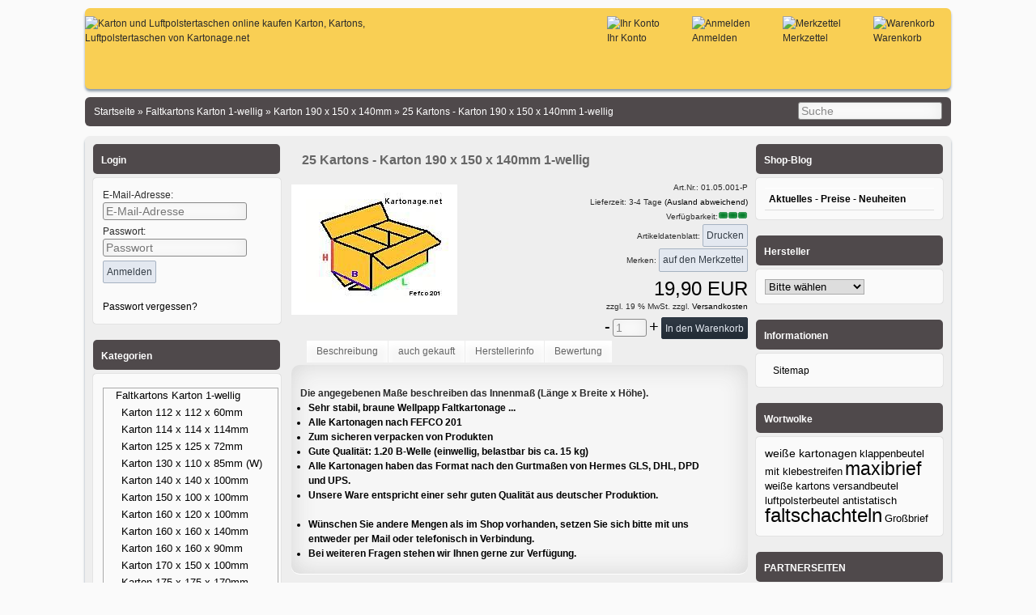

--- FILE ---
content_type: text/html; charset=utf-8
request_url: https://www.kartonage.net/de/faltkartons-karton-1-wellig/karton-190-x-150-x-140mm/25-kartons-karton-190-x-150-x-140mm-1-wellig.html
body_size: 10292
content:
<!DOCTYPE html>
<html lang="de" class="no-js" dir="ltr">
<head>
<meta charset="utf-8">
<meta name="viewport" content="width=device-width, initial-scale=1"><meta name="generator" content="(c) by commerce:SEO v2Next"><link rel="stylesheet" href="https://www.kartonage.net/cseo_css.php" type="text/css" media="projection, screen"><meta property="og:site_name" content="Karton, Kartons, Luftpolstertaschen von Kartonage.net"><meta property="og:title" content="25 Kartons - Karton 190 x 150 x 140mm 1-wellig"><meta property="og:description" content="Karton 190 x 150 x 140mm verpackt zu verschiedenen Mengeneinheiten in 1-welliger Qualität. Der Faltkarton bietet ein günstiges Preis-/Leistungsverhältnis an."><meta property="og:type" content="product"><meta property="og:url" content="https://www.kartonage.net/de/faltkartons-karton-1-wellig/karton-190-x-150-x-140mm/25-kartons-karton-190-x-150-x-140mm-1-wellig.html"><meta property="og:image" content="https://www.kartonage.net/images/product_images/popup_images/25-Kartons-Karton-190-x-150-x-140mm-1-wellig_874.jpg"/><meta name="date" content="2024-12-29T13:51:00+01:00">    <title>25 Kartons: Karton 190 x 150 x 140mm - Faltkarton 1-wellig</title> 
<meta name="keywords" content="karton, kartons, faltkarton, faltkartons, kartonagen, kartonage, verpackung, versandkarton, 1-wellig, einwellig"> 
<meta name="description" content="Karton 190 x 150 x 140mm verpackt zu verschiedenen Mengeneinheiten in 1-welliger Qualität. Der Faltkarton bietet ein günstiges Preis-/Leistungsverhältnis an."> 
<meta name="robots" content="index,follow,noodp" />
<meta name="author" content="Marius Krahl">
<link rel="alternate" type="application/rss+xml" title="M. Krahl Verpackungen by Kartonage.net RSS Feed von kartonage.net" href="https://www.kartonage.net/rss_news.php">
<link rel="canonical" href="https://www.kartonage.net/de/faltkartons-karton-1-wellig/karton-190-x-150-x-140mm/25-kartons-karton-190-x-150-x-140mm-1-wellig.html">
<link href="https://www.kartonage.net/favicon.ico" rel="shortcut icon" type="image/x-icon">
<link rel="apple-touch-icon" href="https://www.kartonage.net/apple-touch-icon.png">

<base href="https://www.kartonage.net/" /></head>
<body>
<div id="bodywrapper"> <header class="header"> <div id="logo"> <a href="https://www.kartonage.net/" title="Karton, Kartons, Luftpolstertaschen von Kartonage.net"><img src="/templates/v2next-gray_day_2/img/header.png" width="525" height="90" alt="Karton und Luftpolstertaschen online kaufen Karton, Kartons, Luftpolstertaschen von Kartonage.net" title="Karton, Kartons, Luftpolstertaschen von Kartonage.net" /></a> </div> <div id="headaccount"> <div class="p_lr_5"> <a href="https://www.kartonage.net/shopping_cart.php"><img src="/templates/v2next-gray_day_2/img/cart.png" alt="Warenkorb" /></a><br /> <a href="https://www.kartonage.net/shopping_cart.php">Warenkorb</a> </div> <div class="p_lr_5"> <a href="https://www.kartonage.net/wish_list.php" title="Merkzettel"><img src="/templates/v2next-gray_day_2/img/merkzettel.png" alt="Merkzettel" /></a><br /> <a href="https://www.kartonage.net/wish_list.php" title="Merkzettel">Merkzettel</a> </div> <div class="p_lr_5"> <a href="https://www.kartonage.net/login.php" title="Anmelden"><img src="/templates/v2next-gray_day_2/img/user.png" alt="Anmelden" /></a><br /> <a href="https://www.kartonage.net/login.php" title="Anmelden">Anmelden</a> </div> <div class="p_lr_5"> <a href="https://www.kartonage.net/account.php"><img src="/templates/v2next-gray_day_2/img/konto.png" alt="Ihr Konto" /></a><br /> <a href="https://www.kartonage.net/account.php">Ihr Konto</a> </div> </div> </header> <div class="navtrail"> <div class="fl navtr"> <span itemscope itemtype="http://data-vocabulary.org/Breadcrumb"><a href="https://www.kartonage.net" itemprop="url"><span itemprop="title">Startseite</span></a></span> &raquo; <span itemscope itemtype="http://data-vocabulary.org/Breadcrumb"><a href="https://www.kartonage.net/de/faltkartons-karton-1-wellig/" itemprop="url"><span itemprop="title">Faltkartons Karton 1-wellig</span></a></span> &raquo; <span itemscope itemtype="http://data-vocabulary.org/Breadcrumb"><a href="https://www.kartonage.net/de/faltkartons-karton-1-wellig/karton-190-x-150-x-140mm/" itemprop="url"><span itemprop="title">Karton 190 x 150 x 140mm</span></a></span> &raquo; <span itemscope itemtype="http://data-vocabulary.org/Breadcrumb"><a href="https://www.kartonage.net/de/faltkartons-karton-1-wellig/karton-190-x-150-x-140mm/25-kartons-karton-190-x-150-x-140mm-1-wellig.html" itemprop="url"><span itemprop="title">25 Kartons - Karton 190 x 150 x 140mm 1-wellig</span></a></span> </div> <div class="fr"> <form rel="nofollow" id="quick_find" action="https://www.kartonage.net/advanced_search_result.php" method="get"> <input type="hidden" id="cSEOid" name="cSEOid" value="pum7a7ho1auuphet83pg03tcq5" /> <input type="hidden" id="n" name="n" value="1" /> <div><input type="search" name="keywords" value="Suche" id="txtSearch" onclick="if(this.value==this.defaultValue) this.value='';return false" onblur="if( this.value.replace(/\s/g, '') == '' ) this.value=this.defaultValue; return false" onkeyup="auto_suggest();" autocomplete="off" size="20" accesskey="s" maxlength="60"></div><div id="search_suggest" class="search_suggest"></div> </form> </div> </div> <div id="sectionpad"> <aside id="boxen"> <div class="box box_loginbox"> <h4 class="name_loginbox">Login</h4> <div class="boxcontent boxcontent_loginbox"> <form id="loginForm" method="post" action="https://www.kartonage.net/login.php?action=process">
		E-Mail-Adresse:<br> <input type="text" name="email_address" maxlength="50" tabindex="1" id="loginemail" required value="" placeholder="E-Mail-Adresse" /><br>
		Passwort:<br> <input type="password" name="password" maxlength="30" tabindex="2" placeholder="Passwort" required id="loginpassword" /><br> <input type="submit" class="css_img_button" value="Anmelden" title="Anmelden" /> </form> <br> <a href="https://www.kartonage.net/password_double_opt.php" title="Passwort vergessen?">Passwort vergessen?</a> </div> </div> <div class="box box_categories_0"> <h4 class="name_categories_0">Kategorien</h4> <div class="boxcontent boxcontent_categories_0"> <ul id="main_nav"> <li class="main_level_1"><a class="CurrentParent" href="https://www.kartonage.net/de/faltkartons-karton-1-wellig/" title="1-wellige Kartonagen - Faltkartons einwellig in verschiedenen Größen und Qualitäten">Faltkartons Karton 1-wellig</a> <ul> <li class="main_level_2"><a href="https://www.kartonage.net/de/faltkartons-karton-1-wellig/karton-112-x-112-x-60mm/" title="Faltkarton, 1.2 E-Welle Karton mit Innenmaß 112 x 112 x 60mm, FEFCO 203 vollüberlappend">Karton 112 x 112 x 60mm</a></li> <li class="main_level_2"><a href="https://www.kartonage.net/de/faltkartons-karton-1-wellig/karton-114-x-114-x-114mm/" title="Faltkarton, Karton Innemaß 114 x 114 x 114mm braun, 1.2 B-Welle Karton, FEFCO 201">Karton 114 x 114 x 114mm</a></li> <li class="main_level_2"><a href="https://www.kartonage.net/de/faltkartons-karton-1-wellig/karton-125-x-125-x-72mm/" title="Faltkarton, Karton 125 x 125 x 72mm braun, 1.2 B-Welle Karton, FEFCO 201">Karton 125 x 125 x 72mm</a></li> <li class="main_level_2"><a href="https://www.kartonage.net/de/faltkartons-karton-1-wellig/karton-130-x-110-x-85mm-w/" title="Faltkarton, 1.20 B-Welle Karton, Innenmass 130 x 110 x 85mm  FEFCO 201">Karton 130 x 110 x 85mm (W)</a></li> <li class="main_level_2"><a href="https://www.kartonage.net/de/faltkartons-karton-1-wellig/karton-140-x-140-x-100mm/" title="Faltkarton 140 x 140 x 100mm, 1.2 B-Welle Karton, FEFCO 201 Kartonage">Karton 140 x 140 x 100mm</a></li> <li class="main_level_2"><a href="https://www.kartonage.net/de/faltkartons-karton-1-wellig/karton-150-x-100-x-100mm/" title="Faltkarton, 1.2 B-Welle Karton Innenmaß 150 x 100 x 100mm, FEFCO 201">Karton 150 x 100 x 100mm</a></li> <li class="main_level_2"><a href="https://www.kartonage.net/de/faltkartons-karton-1-wellig/karton-160-x-120-x-100mm/" title="Faltkarton 160 x 120 x 100mm, 1.2 B-Welle Karton, FEFCO 201">Karton 160 x 120 x 100mm</a></li> <li class="main_level_2"><a href="https://www.kartonage.net/de/faltkartons-karton-1-wellig/karton-160-x-160-x-140mm/" title="Faltkarton 160 x 160 x 140mm, 1.2 B-Welle Karton, FEFCO 201">Karton 160 x 160 x 140mm</a></li> <li class="main_level_2"><a href="https://www.kartonage.net/de/faltkartons-karton-1-wellig/karton-160-x-160-x-90mm/" title="Einwelliger Faltkarton, Karton mit Innenmaß 160 x 160 x 90mm">Karton 160 x 160 x 90mm</a></li> <li class="main_level_2"><a href="https://www.kartonage.net/de/faltkartons-karton-1-wellig/karton-170-x-150-x-100mm/" title="Faltkarton 170 x 150 x 100mm, 1.20 B-Welle Karton, FEFCO 201 Kartonage">Karton 170 x 150 x 100mm</a></li> <li class="main_level_2"><a href="https://www.kartonage.net/de/faltkartons-karton-1-wellig/karton-175-x-175-x-170mm/" title="Faltkarton einwellig: Karton Innenmaß 175 x 175 x 170mm, 1.30 E-Welle 1-wellig">Karton 175 x 175 x 170mm</a></li> <li class="main_level_2"><a href="https://www.kartonage.net/de/faltkartons-karton-1-wellig/karton-180-x-180-x-125mm/" title="Faltkarton 180 x 180 x 125mm, 1.20 B-Welle Karton, FEFCO 201">Karton 180 x 180 x 125mm</a></li> <li class="main_level_2"><a class="Current" href="https://www.kartonage.net/de/faltkartons-karton-1-wellig/karton-190-x-150-x-140mm/" title="Karton in einwelliger Qualität mit 190 x 150 x 140mm als Faltkarton">Karton 190 x 150 x 140mm</a></li> <li class="main_level_2"><a href="https://www.kartonage.net/de/faltkartons-karton-1-wellig/karton-190-x-160-x-110mm/" title="Faltkarton, Karton 190 x 160 x 110mm 1.2 B-Welle Karton, FEFCO 201">Karton 190 x 160 x 110mm</a></li> <li class="main_level_2"><a href="https://www.kartonage.net/de/faltkartons-karton-1-wellig/karton-190-x-190-x-100mm-xs-paket/" title="Faltkarton, Karton Innenmass 190 x 190 x 100mm XS Paket, 1.2 B-Welle Karton, FEFCO 201">Karton 190 x 190 x 100mm XS Paket</a></li> <li class="main_level_2"><a href="https://www.kartonage.net/de/faltkartons-karton-1-wellig/karton-195-x-120-x-70mm-w/" title="Faltkarton 195 x 120 x 70mm, 1.2 B-Welle Karton, FEFCO 201">Karton 195 x 120 x 70mm (W)</a></li> <li class="main_level_2"><a href="https://www.kartonage.net/de/faltkartons-karton-1-wellig/karton-195-x-195-x-150mm/" title="Faltkarton, 1.3 E-Welle Karton Innenmass 195 x 195 x 150mm, FEFCO 201">Karton 195 x 195 x 150mm</a></li> <li class="main_level_2"><a href="https://www.kartonage.net/de/faltkartons-karton-1-wellig/karton-200-x-100-x-100mm/" title="Faltkarton 200 x 100 x 100mm, 1.2 B-Welle Karton, FEFCO 201 Kartonage">Karton 200 x 100 x 100mm</a></li> <li class="main_level_2"><a href="https://www.kartonage.net/de/faltkartons-karton-1-wellig/karton-200-x-145-x-100mm/" title="Karton in einwelliger Qualität mit 200 x 145 x 100mm als Faltkarton">Karton 200 x 145 x 100mm</a></li> <li class="main_level_2"><a href="https://www.kartonage.net/de/faltkartons-karton-1-wellig/karton-200-x-150-x-150mm/" title="Faltkarton 200 x 150 x 150mm, 1.2 B-Welle Karton, FEFCO 201 Kartonage">Karton 200 x 150 x 150mm</a></li> <li class="main_level_2"><a href="https://www.kartonage.net/de/faltkartons-karton-1-wellig/karton-200-x-150-x-70mm/" title="Faltkarton 200 x 150 x 70mm, 1.2 B-Welle Karton, FEFCO 201">Karton 200 x 150 x 70mm</a></li> <li class="main_level_2"><a href="https://www.kartonage.net/de/faltkartons-karton-1-wellig/karton-200-x-160-x-120mm/" title="Faltkarton 200 x 160 x 120mm, 1.2 B-Welle Karton, FEFCO 201">Karton 200 x 160 x 120mm</a></li> <li class="main_level_2"><a href="https://www.kartonage.net/de/faltkartons-karton-1-wellig/karton-200-x-200-x-200mm/" title="Faltkarton 200 x 200 x 200mm, 1.2 B-Welle Karton, FEFCO 201">Karton 200 x 200 x 200mm</a></li> <li class="main_level_2"><a href="https://www.kartonage.net/de/faltkartons-karton-1-wellig/karton-205-x-165-x-75mm/" title="Faltkarton 205 x 165 x 75mm, 1.2 B-Welle Karton, FEFCO 201">Karton 205 x 165 x 75mm</a></li> <li class="main_level_2"><a href="https://www.kartonage.net/de/faltkartons-karton-1-wellig/karton-210-x-210-x-80mm-xs-paket/" title="Faltkarton, Karton Innenmass 210 x 210 x 80mm XS Paket, 1.2 B-Welle Karton, FEFCO 201">Karton 210 x 210 x 80mm XS Paket</a></li> <li class="main_level_2"><a href="https://www.kartonage.net/de/faltkartons-karton-1-wellig/karton-215-x-150-x-100mm/" title="Faltkarton 215 x 150 x 100mm, 1.2 B-Welle Karton, FEFCO 201">Karton 215 x 150 x 100mm</a></li> <li class="main_level_2"><a href="https://www.kartonage.net/de/faltkartons-karton-1-wellig/karton-215-x-150-x-50mm-w/" title="Faltkarton, Karton Innemass 215 x 150 x 50mm weiss, 1.2 B-Welle Karton, FEFCO 201">Karton 215 x 150 x 50mm (W)</a></li> <li class="main_level_2"><a href="https://www.kartonage.net/de/faltkartons-karton-1-wellig/karton-215-x-180-x-130mm/" title="Faltkarton einwellig: Karton 215 x 180 x 130mm, 1.20 B-Welle 1-wellig">Karton 215 x 180 x 130mm</a></li> <li class="main_level_2"><a href="https://www.kartonage.net/de/faltkartons-karton-1-wellig/karton-216-x-171-x-110mm/" title="Faltkarton 216 x 171 x 110mm, 1.2 B-Welle Karton, FEFCO 201 Kartonage">Karton 216 x 171 x 110mm</a></li> <li class="main_level_2"><a href="https://www.kartonage.net/de/faltkartons-karton-1-wellig/karton-220-x-150-x-120mm/" title="Faltkarton, Karton 220 x 150 x 120mm braun, 1.2 B-Welle Karton, FEFCO 201">Karton 220 x 150 x 120mm</a></li> <li class="main_level_2"><a href="https://www.kartonage.net/de/faltkartons-karton-1-wellig/karton-220-x-160-x-120mm/" title="Faltkarton 220 x 160 x 120mm, 1.2 B-Welle Karton, FEFCO 201 Kartonage">Karton 220 x 160 x 120mm</a></li> <li class="main_level_2"><a href="https://www.kartonage.net/de/faltkartons-karton-1-wellig/karton-220-x-210-x-320mm/" title="Faltkarton, Karton Innemass 220 x 210 x 320mm  1.2 B-Welle Karton, FEFCO 201">Karton 220 x 210 x 320mm</a></li> <li class="main_level_2"><a href="https://www.kartonage.net/de/faltkartons-karton-1-wellig/karton-225-x-225-x-195mm/" title="Faltkarton - Karton 225 x 225 x 195mm einwellig">Karton 225 x 225 x 195mm</a></li> <li class="main_level_2"><a href="https://www.kartonage.net/de/faltkartons-karton-1-wellig/karton-230-x-170-x-80mm/" title="Faltkarton 230 x 170 x 80mm, 1.1 B-Welle Karton, FEFCO 201 Kartonage">Karton 230 x 170 x 80mm</a></li> <li class="main_level_2"><a href="https://www.kartonage.net/de/faltkartons-karton-1-wellig/karton-240-x-140-x-75mm/" title="Faltkarton 240 x 140 x 75mm, 1.2 B-Welle Karton, FEFCO 201">Karton 240 x 140 x 75mm</a></li> <li class="main_level_2"><a href="https://www.kartonage.net/de/faltkartons-karton-1-wellig/karton-240-x-240-x-60mm/" title="Faltkarton 240 x 240 x 60mm, 1.2 B-Welle Karton, FEFCO 201">Karton 240 x 240 x 60mm</a></li> <li class="main_level_2"><a href="https://www.kartonage.net/de/faltkartons-karton-1-wellig/karton-240-x-240-x-100mm/" title="Faltkarton 240 x 240 x 100mm, 1.2 B-Welle Karton, FEFCO 201">Karton 240 x 240 x 100mm</a></li> <li class="main_level_2"><a href="https://www.kartonage.net/de/faltkartons-karton-1-wellig/karton-245-x-200-x-140mm/" title="Faltkarton, 1.2 B-Welle Karton 245 x 200 x 140mm FEFCO 201">Karton 245 x 200 x 140mm</a></li> <li class="main_level_2"><a href="https://www.kartonage.net/de/faltkartons-karton-1-wellig/karton-250-x-175-x-100mm/" title="Faltkarton 250 x 175 x 100mm, 1.2 B-Welle Karton, FEFCO 201">Karton 250 x 175 x 100mm</a></li> <li class="main_level_2"><a href="https://www.kartonage.net/de/faltkartons-karton-1-wellig/karton-250-x-175-x-175mm/" title="Faltkarton einwellig, Karton 250 x 175 x 175mm, 1.2 B-Welle Kartonage, FEFCO 201">Karton 250 x 175 x 175mm</a></li> <li class="main_level_2"><a href="https://www.kartonage.net/de/faltkartons-karton-1-wellig/karton-250-x-200-x-200mm/" title="Faltkarton 250 x 200 x 200mm, 1.2 B-Welle Karton, FEFCO 201 Kartonage">Karton 250 x 200 x 200mm</a></li> <li class="main_level_2"><a href="https://www.kartonage.net/de/faltkartons-karton-1-wellig/karton-250-x-250-x-250mm/" title="Faltkarton, Karton Innemass 250 x 250 x 250mm braun, 1.2 B-Welle Karton, FEFCO 201">Karton 250 x 250 x 250mm</a></li> <li class="main_level_2"><a href="https://www.kartonage.net/de/faltkartons-karton-1-wellig/karton-260-x-170-x-120mm/" title="Faltkarton 260 x 170 x 120mm, 1.2 B-Welle Karton, FEFCO 201">Karton 260 x 170 x 120mm</a></li> <li class="main_level_2"><a href="https://www.kartonage.net/de/faltkartons-karton-1-wellig/karton-265-x-103-x-40-125mm/" title="Faltkarton, Karton Innemass 265 x 103 x 40-125mm braun, 1.4 C-Welle Karton, FEFCO 201">Karton 265 x 103 x 40-125mm</a></li> <li class="main_level_2"><a href="https://www.kartonage.net/de/faltkartons-karton-1-wellig/karton-270-x-250-x-150mm/" title="Faltkarton, Karton Innemass 270 x 250 x 150mm braun, 1.2 B-Welle Karton, FEFCO 201">Karton 270 x 250 x 150mm</a></li> <li class="main_level_2"><a href="https://www.kartonage.net/de/faltkartons-karton-1-wellig/karton-280-x-190-x-100mm/" title="Faltkarton 280 x 190 x 100mm, 1.2 B-Welle Karton, FEFCO 201">Karton 280 x 190 x 100mm</a></li> <li class="main_level_2"><a href="https://www.kartonage.net/de/faltkartons-karton-1-wellig/karton-290-x-290-x-135mm/" title="Faltkarton, Karton Innenmaß 290 x 290 x 135mm, 1.3 B-Welle Karton, FEFCO 201">Karton 290 x 290 x 135mm</a></li> <li class="main_level_2"><a href="https://www.kartonage.net/de/faltkartons-karton-1-wellig/karton-300-x-200-x-200mm/" title="Faltkarton 300 x 200 x 200mm, 1.2 B-Welle Karton, FEFCO 201 Kartonage">Karton 300 x 200 x 200mm</a></li> <li class="main_level_2"><a href="https://www.kartonage.net/de/faltkartons-karton-1-wellig/karton-300-x-215-x-100mm/" title="Faltkarton 300 x 215 x 100mm, 1.2 B-Welle Karton, FEFCO 201">Karton 300 x 215 x 100mm</a></li> <li class="main_level_2"><a href="https://www.kartonage.net/de/faltkartons-karton-1-wellig/karton-300-x-215-x-140mm/" title="Faltkarton, 1.2 B-Welle Karton, FEFCO 201">Karton 300 x 215 x 140mm</a></li> <li class="main_level_2"><a href="https://www.kartonage.net/de/faltkartons-karton-1-wellig/karton-300-x-215-x-180mm/" title="Faltkarton, 1.2 B-Welle Karton, FEFCO 201">Karton 300 x 215 x 180mm</a></li> <li class="main_level_2"><a href="https://www.kartonage.net/de/faltkartons-karton-1-wellig/karton-300-x-215-x-42mm/" title="Faltkarton, 1.2 B-Welle Karton, FEFCO 201">Karton 300 x 215 x 42mm</a></li> <li class="main_level_2"><a href="https://www.kartonage.net/de/faltkartons-karton-1-wellig/karton-300-x-215-x-285mm/" title="Faltkarton 300 x 215 x 285mm, 1.2 B-Welle Karton, FEFCO 201 Kartonage">Karton 300 x 215 x 285mm</a></li> <li class="main_level_2"><a href="https://www.kartonage.net/de/faltkartons-karton-1-wellig/karton-300-x-250-x-200mm/" title="Faltkarton - Karton 300 x 250 x 200mm, 1.20 B-Welle Karton, FEFCO 201">Karton 300 x 250 x 200mm</a></li> <li class="main_level_2"><a href="https://www.kartonage.net/de/faltkartons-karton-1-wellig/karton-300-x-300-x-100mm/" title="Faltkarton, 1.2 B-Welle Karton, FEFCO 201">Karton 300 x 300 x 100mm</a></li> <li class="main_level_2"><a href="https://www.kartonage.net/de/faltkartons-karton-1-wellig/karton-300-x-300-x-195mm/" title="Faltkarton, Karton Innemass 300x300x195mm braun, 1.2 B-Welle Karton, FEFCO 201">Karton 300 x 300 x 195mm</a></li> <li class="main_level_2"><a href="https://www.kartonage.net/de/faltkartons-karton-1-wellig/karton-300-x-300-x-300mm/" title="Faltkarton, 1.2 B-Welle Karton, FEFCO 201, RESY-Zeichen">Karton 300 x 300 x 300mm</a></li> <li class="main_level_2"><a href="https://www.kartonage.net/de/faltkartons-karton-1-wellig/karton-310-x-215-x-60mm/" title="Faltkarton, Karton Innemass 310 x 215 x 60mm braun, 1.2 C-Welle Karton, FEFCO 201">Karton 310 x 215 x 60mm</a></li> <li class="main_level_2"><a href="https://www.kartonage.net/de/faltkartons-karton-1-wellig/karton-312-x-112-x-112mm/" title="Faltkarton, 1.3 E-Welle Karton Innenmass 312x112x112mm, FEFCO 203">Karton 312 x 112 x 112mm</a></li> <li class="main_level_2"><a href="https://www.kartonage.net/de/faltkartons-karton-1-wellig/karton-320-x-240-x-110mm/" title="Faltkarton, 1.2 B-Welle Karton, FEFCO 201">Karton 320 x 240 x 110mm</a></li> <li class="main_level_2"><a href="https://www.kartonage.net/de/faltkartons-karton-1-wellig/karton-320-x-250-x-200mm/" title="Faltkarton 320x250x200mm, 1.2 B-Welle Karton, FEFCO 201 Kartonage">Karton 320 x 250 x 200mm</a></li> <li class="main_level_2"><a href="https://www.kartonage.net/de/faltkartons-karton-1-wellig/karton-330-x-240-x-160mm/" title="Faltkarton, 1.2 B-Welle Karton, FEFCO 201">Karton 330 x 240 x 160mm</a></li> <li class="main_level_2"><a href="https://www.kartonage.net/de/faltkartons-karton-1-wellig/karton-330-x-240-x-240mm/" title="Faltkarton, 1.2 B-Welle Karton, FEFCO 201">Karton 330 x 240 x 240mm</a></li> <li class="main_level_2"><a href="https://www.kartonage.net/de/faltkartons-karton-1-wellig/karton-330-x-260-x-140mm/" title="Karton 330 x 260 x 140mm, 1.2 B-Welle Karton, FEFCO 201">Karton 330 x 260 x 140mm</a></li> <li class="main_level_2"><a href="https://www.kartonage.net/de/faltkartons-karton-1-wellig/karton-340-x-200-x-100mm/" title="Karton in einwelliger Qualität mit 340 x 200 x 100mm als Faltkarton">Karton 340 x 200 x 100mm</a></li> <li class="main_level_2"><a href="https://www.kartonage.net/de/faltkartons-karton-1-wellig/karton-340-x-320-x-120mm/" title="Faltkarton 340x320x120mm, 1.2 B-Welle Karton, FEFCO 201 Kartonage">Karton 340 x 320 x 120mm</a></li> <li class="main_level_2"><a href="https://www.kartonage.net/de/faltkartons-karton-1-wellig/karton-340-x-145-x-145mm/" title="Faltkarton, 340 x 145 x 145mm 1.2 B-Welle Karton, FEFCO 201">Karton 340 x 145 x 145mm</a></li> <li class="main_level_2"><a href="https://www.kartonage.net/de/faltkartons-karton-1-wellig/karton-345-x-240-x-280mm/" title="Faltkarton, 1.2 B-Welle Karton, FEFCO 201">Karton 345 x 240 x 280mm</a></li> <li class="main_level_2"><a href="https://www.kartonage.net/de/faltkartons-karton-1-wellig/karton-345-x-245-x-145mm/" title="Faltkarton, 1.2 B-Welle Karton, FEFCO 201">Karton 345 x 245 x 145mm</a></li> <li class="main_level_2"><a href="https://www.kartonage.net/de/faltkartons-karton-1-wellig/karton-350-x-220-x-270mm/" title="Faltkarton, Karton 350 x 220 x 270mm in einwellig">Karton 350 x 220 x 270mm</a></li> <li class="main_level_2"><a href="https://www.kartonage.net/de/faltkartons-karton-1-wellig/karton-350-x-220-x-70mm/" title="Faltkarton, Karton 350x220x70mm, 1.2 B-Welle Karton, FEFCO 201">Karton 350 x 220 x 70mm</a></li> <li class="main_level_2"><a href="https://www.kartonage.net/de/faltkartons-karton-1-wellig/karton-350-x-250-x-120mm/" title="Faltkarton, 1.2 B-Welle Karton, FEFCO 201">Karton 350 x 250 x 120mm</a></li> <li class="main_level_2"><a href="https://www.kartonage.net/de/faltkartons-karton-1-wellig/karton-350-x-300-x-150mm/" title="Faltkarton 350x300x150mm, 1.2 B-Welle Karton, FEFCO 201 Kartonage">Karton 350 x 300 x 150mm</a></li> <li class="main_level_2"><a href="https://www.kartonage.net/de/faltkartons-karton-1-wellig/karton-350-x-350-x-100mm/" title="Faltkarton, 1.2 B-Welle Karton, FEFCO 201">Karton 350 x 350 x 100mm</a></li> <li class="main_level_2"><a href="https://www.kartonage.net/de/faltkartons-karton-1-wellig/karton-350-x-350-x-140mm/" title="Faltkarton, 1.2 B-Welle Karton, FEFCO 201 Kartonagen">Karton 350 x 350 x 140mm</a></li> <li class="main_level_2"><a href="https://www.kartonage.net/de/faltkartons-karton-1-wellig/karton-378-x-180-x-135mm/" title="Faltkarton, Karton Innemass 378x180x135mm braun, 1.2 B-Welle Karton, FEFCO 201">Karton 378 x 180 x 135mm</a></li> <li class="main_level_2"><a href="https://www.kartonage.net/de/faltkartons-karton-1-wellig/karton-380-x-145-x-140mm/" title="Faltkarton, Karton einwellig 380 x 145 x 140mm, 1.2 B-Welle Karton, FEFCO 201">Karton 380 x 145 x 140mm</a></li> <li class="main_level_2"><a href="https://www.kartonage.net/de/faltkartons-karton-1-wellig/karton-380-x-220-x-220mm/" title="Faltkarton, Karton Innemass 380 x 220 x 220mm braun, 1.2 B-Welle Karton, FEFCO 201">Karton 380 x 220 x 220mm</a></li> <li class="main_level_2"><a href="https://www.kartonage.net/de/faltkartons-karton-1-wellig/karton-380-x-250-x-200mm/" title="Faltkarton 380 x 250 x 200mm, 1.2 B-Welle Karton, FEFCO 201 Kartonage">Karton 380 x 250 x 200mm</a></li> <li class="main_level_2"><a href="https://www.kartonage.net/de/faltkartons-karton-1-wellig/karton-390-x-290-x-110mm/" title="Faltkarton, Karton Innenmass 390x290x110mm 1.2 B-Welle Karton, FEFCO 201">Karton 390 x 290 x 110mm</a></li> <li class="main_level_2"><a href="https://www.kartonage.net/de/faltkartons-karton-1-wellig/karton-390-x-290-x-335mm/" title="Faltkarton, 1.2 B-Welle Karton 390 x 290 x 335mm, FEFCO 201">Karton 390 x 290 x 335mm</a></li> <li class="main_level_2"><a href="https://www.kartonage.net/de/faltkartons-karton-1-wellig/karton-390-x-300-x-80mm/" title="Faltkarton, 1.2 B-Welle Karton, FEFCO 201">Karton 390 x 300 x 80mm</a></li> <li class="main_level_2"><a href="https://www.kartonage.net/de/faltkartons-karton-1-wellig/karton-400-x-170-x-170mm/" title="Faltkarton einwellig: Karton 400 x 170 x 170mm, 1.20 B-Welle Kartonage 1-wellig">Karton 400 x 170 x 170mm</a></li> <li class="main_level_2"><a href="https://www.kartonage.net/de/faltkartons-karton-1-wellig/karton-400-x-200-x-200mm/" title="Faltkarton 1.3 B-Welle 400 x 200 x 200mm in braun, 1.3 B-Welle Karton, FEFCO 201 Kartonage">Karton 400 x 200 x 200mm</a></li> <li class="main_level_2"><a href="https://www.kartonage.net/de/faltkartons-karton-1-wellig/karton-400-x-250-x-150mm/" title="Faltkarton, 1.2 B-Welle Karton, FEFCO 201">Karton 400 x 250 x 150mm</a></li> <li class="main_level_2"><a href="https://www.kartonage.net/de/faltkartons-karton-1-wellig/karton-400-x-250-x-200mm/" title="Faltkarton 400 x 250 x 200mm, 1.2 B-Welle Karton, FEFCO 201 Kartonage">Karton 400 x 250 x 200mm</a></li> <li class="main_level_2"><a href="https://www.kartonage.net/de/faltkartons-karton-1-wellig/karton-400-x-250-x-250mm/" title="1.2 B-Welle, FEFCO 201">Karton 400 x 250 x 250mm</a></li> <li class="main_level_2"><a href="https://www.kartonage.net/de/faltkartons-karton-1-wellig/karton-400-x-300-x-200mm/" title="Faltkarton, 1.2 B-Welle Karton, FEFCO 201">Karton 400 x 300 x 200mm</a></li> <li class="main_level_2"><a href="https://www.kartonage.net/de/faltkartons-karton-1-wellig/karton-400-x-300-x-300mm/" title="Faltkarton, Karton einwellig 400x300x300mm braun, 1.2 B-Welle Karton, FEFCO 201">Karton 400 x 300 x 300mm</a></li> <li class="main_level_2"><a href="https://www.kartonage.net/de/faltkartons-karton-1-wellig/karton-400-x-350-x-250mm/" title="Faltkarton 400x350x250mm, 1.2 B-Welle Karton, FEFCO 201 Kartonage">Karton 400 x 350 x 250mm</a></li> <li class="main_level_2"><a href="https://www.kartonage.net/de/faltkartons-karton-1-wellig/karton-400-x-400-x-100mm/" title="Faltkarton, 1.2 B-Welle Karton, FEFCO 201">Karton 400 x 400 x 100mm</a></li> <li class="main_level_2"><a href="https://www.kartonage.net/de/faltkartons-karton-1-wellig/karton-400-x-400-x-240mm/" title="Faltkarton, 1.2 B-Welle Karton, FEFCO 201">Karton 400 x 400 x 240mm</a></li> <li class="main_level_2"><a href="https://www.kartonage.net/de/faltkartons-karton-1-wellig/karton-412-x-112-x-112mm/" title="Faltkarton, Karton 412 x 112 x 112mm braun, 1.3 E-Welle Karton, FEFCO 203">Karton 412 x 112 x 112mm</a></li> <li class="main_level_2"><a href="https://www.kartonage.net/de/faltkartons-karton-1-wellig/karton-420-x-200-x-80mm/" title="Faltkarton 420x200x80mm, 1.2 B-Welle Karton, FEFCO 201 Kartonage">Karton 420 x 200 x 80mm</a></li> <li class="main_level_2"><a href="https://www.kartonage.net/de/faltkartons-karton-1-wellig/karton-430-x-280-x-80mm/" title="Faltkarton, 1.2 B-Welle Karton, FEFCO 201">Karton 430 x 280 x 80mm</a></li> <li class="main_level_2"><a href="https://www.kartonage.net/de/faltkartons-karton-1-wellig/karton-430-x-310-x-170-250mm/" title="Faltkarton, Karton 430 x 310 x 170/250mm, 1.3 B-Welle Karton, FEFCO 201">Karton 430 x 310 x 170/250mm</a></li> <li class="main_level_2"><a href="https://www.kartonage.net/de/faltkartons-karton-1-wellig/karton-430-x-350-x-320mm/" title="Faltkarton, 1.2 B-Welle Karton, FEFCO 201">Karton 430 x 350 x 320mm</a></li> <li class="main_level_2"><a href="https://www.kartonage.net/de/faltkartons-karton-1-wellig/karton-450-x-250-x-250mm/" title="1-wellige Kartonage 450 x 250 x 250 mm | Faltkarton günstig kaufen – Kartonage.net">Karton 450 x 250 x 250mm</a></li> <li class="main_level_2"><a href="https://www.kartonage.net/de/faltkartons-karton-1-wellig/karton-450-x-350-x-145mm/" title="Faltkarton, 1.2 B-Welle Karton, FEFCO 201">Karton 450 x 350 x 145mm</a></li> <li class="main_level_2"><a href="https://www.kartonage.net/de/faltkartons-karton-1-wellig/karton-450-x-350-x-200mm/" title="Faltkarton 450x350x200mm, 1.2 C-Welle Karton, FEFCO 201 Kartonage">Karton 450 x 350 x 200mm</a></li> <li class="main_level_2"><a href="https://www.kartonage.net/de/faltkartons-karton-1-wellig/karton-450-x-350-x-245mm/" title="Karton 450 x 350 x 245mm, 1.2 C-Welle Karton, FEFCO 201">Karton 450 x 350 x 245mm</a></li> <li class="main_level_2"><a href="https://www.kartonage.net/de/faltkartons-karton-1-wellig/karton-450-x-360-x-80mm/" title="1.2 B-Welle, FEFCO 201">Karton 450 x 360 x 80mm</a></li> <li class="main_level_2"><a href="https://www.kartonage.net/de/faltkartons-karton-1-wellig/karton-470-x-320-x-250mm/" title="Faltkarton, 1.2 B-Welle Karton, FEFCO 201">Karton 470 x 320 x 250mm</a></li> <li class="main_level_2"><a href="https://www.kartonage.net/de/faltkartons-karton-1-wellig/karton-488-x-250-x-400mm/" title="Faltkarton, Karton Innemass 488 x 250 x 400mm, 1.3 C-Welle Karton, FEFCO 201">Karton 488 x 250 x 400mm</a></li> <li class="main_level_2"><a href="https://www.kartonage.net/de/faltkartons-karton-1-wellig/karton-490-x-290-x-130mm/" title="Faltkarton, Karton einwellig 490 x 290 x 130mm, 1.30 B-Welle, FEFCO 201">Karton 490 x 290 x 130mm</a></li> <li class="main_level_2"><a href="https://www.kartonage.net/de/faltkartons-karton-1-wellig/karton-490-x-370-x-100-145mm/" title="Faltkarton einwellig: Karton 490 x 370 x 100/145mm, 1.2 C-Welle Karton, FEFCO 201">Karton 490 x 370 x 100/145mm</a></li> <li class="main_level_2"><a href="https://www.kartonage.net/de/faltkartons-karton-1-wellig/karton-500-x-100-x-100mm/" title="Faltkarton 500 x 100 x 100mm, 1.2 B-Welle Karton, FEFCO 201 einwellig">Karton 500 x 100 x 100mm</a></li> <li class="main_level_2"><a href="https://www.kartonage.net/de/faltkartons-karton-1-wellig/karton-500-x-200-x-200mm/" title="Faltkarton, Karton 500 x 200 x 200mm braun, 1.30 B-Welle Karton, FEFCO 201">Karton 500 x 200 x 200mm</a></li> <li class="main_level_2"><a href="https://www.kartonage.net/de/faltkartons-karton-1-wellig/karton-500-x-300-x-200mm/" title="Karton in einwelliger Qualität mit 500 x 300 x 200mm als Faltkarton">Karton 500 x 300 x 200mm</a></li> <li class="main_level_2"><a href="https://www.kartonage.net/de/faltkartons-karton-1-wellig/karton-500-x-380-x-400mm/" title="Faltkarton 500 x 380 x 400mm, 1.3 B-Welle Karton, FEFCO 201 Kartonage einwellig">Karton 500 x 380 x 400mm</a></li> <li class="main_level_2"><a href="https://www.kartonage.net/de/faltkartons-karton-1-wellig/karton-500-x-400-x-90mm/" title="Faltkarton 500x400x90mm, 1.1 B-Welle Karton, FEFCO 427 Kartonage">Karton 500 x 400 x 90mm</a></li> <li class="main_level_2"><a href="https://www.kartonage.net/de/faltkartons-karton-1-wellig/karton-520-x-320-x-70mm/" title="Einwelliger Karton 520 x 320 x 70mm, 1.30 B-Welle Karton, FEFCO 201">Karton 520 x 320 x 70mm</a></li> <li class="main_level_2"><a href="https://www.kartonage.net/de/faltkartons-karton-1-wellig/karton-525-x-170-x-170mm/" title="Faltkarton, Karton 525 x 170 x 170mm, 1.30 E-Welle Kartonage, FEFCO 201 einwellig">Karton 525 x 170 x 170mm</a></li> <li class="main_level_2"><a href="https://www.kartonage.net/de/faltkartons-karton-1-wellig/karton-540-x-140-x-175mm/" title="Faltkarton, 1.3 B-Welle Karton 540 x 140 x 175mm">Karton 540 x 140 x 175mm</a></li> <li class="main_level_2"><a href="https://www.kartonage.net/de/faltkartons-karton-1-wellig/karton-550-x-100-x-100mm/" title="Faltkarton Micro E-Welle, FEFCO 412">Karton 550 x 100 x 100mm</a></li> <li class="main_level_2"><a href="https://www.kartonage.net/de/faltkartons-karton-1-wellig/karton-550-x-450-x-280mm/" title="Faltkarton 550 x 450 x 280mm, 1.2 B-Welle Karton, FEFCO 201">Karton 550 x 450 x 280mm</a></li> <li class="main_level_2"><a href="https://www.kartonage.net/de/faltkartons-karton-1-wellig/karton-575-x-300-x-300mm/" title="Karton Innenmass 575 x 300 x 300mm Faltkarton 1.2 B-Welle Karton, FEFCO 201 einwellig">Karton 575 x 300 x 300mm</a></li> <li class="main_level_2"><a href="https://www.kartonage.net/de/faltkartons-karton-1-wellig/karton-580-x-380-x-300mm/" title="Faltkarton, Karton Innenmaß 580 x 380 x 300mm braun, 1.3 C-Welle Karton, FEFCO 201 einwellig">Karton 580 x 380 x 300mm</a></li> <li class="main_level_2"><a href="https://www.kartonage.net/de/faltkartons-karton-1-wellig/karton-580-x-580-x-150mm/" title="Faltkarton 580 x 580 x 150mm einwellig, 1.20 B-Welle Karton, FEFCO 201 Kartonage">Karton 580 x 580 x 150mm</a></li> <li class="main_level_2"><a href="https://www.kartonage.net/de/faltkartons-karton-1-wellig/karton-590-x-290-x-140mm/" title="Faltkarton, 1.2 B-Welle Karton, FEFCO 201">Karton 590 x 290 x 140mm</a></li> <li class="main_level_2"><a href="https://www.kartonage.net/de/faltkartons-karton-1-wellig/karton-590-x-390-x-290mm/" title="Faltkarton 590 x 390 x 290mm, 1.2 B-Welle Karton, FEFCO 201 einwellig">Karton 590 x 390 x 290mm</a></li> <li class="main_level_2"><a href="https://www.kartonage.net/de/faltkartons-karton-1-wellig/karton-592-x-112-x-112mm/" title="Faltkarton, 1.30 E-Welle Karton Innenmaß 592 x 112 x 112mm, FEFCO 203">Karton 592 x 112 x 112mm</a></li> <li class="main_level_2"><a href="https://www.kartonage.net/de/faltkartons-karton-1-wellig/karton-600-x-130-x-130mm/" title="Faltkarton, 1.2 B-Welle Karton, FEFCO 201">Karton 600 x 130 x 130mm</a></li> <li class="main_level_2"><a href="https://www.kartonage.net/de/faltkartons-karton-1-wellig/karton-600-x-300-x-200mm/" title="Faltkarton 600 x 300 x 200mm, 1.2 B-Welle Karton, FEFCO 201 einwellig">Karton 600 x 300 x 200mm</a></li> <li class="main_level_2"><a href="https://www.kartonage.net/de/faltkartons-karton-1-wellig/karton-600-x-300-x-500mm/" title="Faltkarton, 1.2 B-Welle Karton, FEFCO 201">Karton 600 x 300 x 500mm</a></li> <li class="main_level_2"><a href="https://www.kartonage.net/de/faltkartons-karton-1-wellig/karton-600-x-400-x-200mm/" title="Faltkarton 600 x 400 x 200mm, 1.2 B-Welle Karton, FEFCO 201">Karton 600 x 400 x 200mm</a></li> <li class="main_level_2"><a href="https://www.kartonage.net/de/faltkartons-karton-1-wellig/karton-600-x-500-x-500mm/" title="Faltkarton, Karton Innemass 600 x 500 x 500mm, 1.30 C-Welle Karton, FEFCO 201">Karton 600 x 500 x 500mm</a></li> <li class="main_level_2"><a href="https://www.kartonage.net/de/faltkartons-karton-1-wellig/karton-600-x-600-x-150mm/" title="Faltkarton einwellig, Karton 600 x 600 x 150 1.20 B-Welle Kartonage, FEFCO 201">Karton 600 x 600 x 150mm</a></li> <li class="main_level_2"><a href="https://www.kartonage.net/de/faltkartons-karton-1-wellig/karton-602-x-402-x-100mm-w/" title="Faltkarton, Karton Innemass 602x402x100mm weiß, 1.20 B-Welle Karton, FEFCO 201">Karton 602 x 402 x 100mm (W)</a></li> <li class="main_level_2"><a href="https://www.kartonage.net/de/faltkartons-karton-1-wellig/karton-610-x-375-x-105mm/" title="Cardboard 1.2 B-Wave 610x375x105mm, Fefco 201 carton">Karton 610 x 375 x 105mm</a></li> <li class="main_level_2"><a href="https://www.kartonage.net/de/faltkartons-karton-1-wellig/karton-630-x-460-x-340mm/" title="1-wellige Kartonage 630 x 460 x 340mm | Versandkarton günstig kaufen">Karton 630 x 460 x 340mm</a></li> <li class="main_level_2"><a href="https://www.kartonage.net/de/faltkartons-karton-1-wellig/karton-690-x-230-x-205mm/" title="Faltkarton: Karton 690 x 230 x 205mm, 1.3 B-Welle Qualität, FEFCO 201">Karton 690 x 230 x 205mm</a></li> <li class="main_level_2"><a href="https://www.kartonage.net/de/faltkartons-karton-1-wellig/karton-700-x-150-x-150mm/" title="Faltkarton, 1.2 B-Welle Karton, FEFCO 201">Karton 700 x 150 x 150mm</a></li> <li class="main_level_2"><a href="https://www.kartonage.net/de/faltkartons-karton-1-wellig/karton-700-x-245-x-245mm/" title="Faltkarton, 1.2 B-Welle Karton Innenmaß 700 x 245 x 245mm, FEFCO 201">Karton 700 x 245 x 245mm</a></li> <li class="main_level_2"><a href="https://www.kartonage.net/de/faltkartons-karton-1-wellig/karton-750-x-430-x-130mm/" title="Faltkarton 750x430x130mm, 1.3 B-Welle Karton, FEFCO 201 Kartonage">Karton 750 x 430 x 130mm</a></li> <li class="main_level_2"><a href="https://www.kartonage.net/de/faltkartons-karton-1-wellig/karton-750-x-500-x-350mm/" title="Faltkarton, 1.2 B-Welle Karton, FEFCO 201">Karton 750 x 500 x 350mm</a></li> <li class="main_level_2"><a href="https://www.kartonage.net/de/faltkartons-karton-1-wellig/karton-765-x-100-x-650mm/" title="Faltkarton, 1.20 B-Welle Karton, FEFCO 201">Karton 765 x 100 x 650mm</a></li> <li class="main_level_2"><a href="https://www.kartonage.net/de/faltkartons-karton-1-wellig/karton-755-x-420-x-690mm/" title="Faltkarton, 1.20 B-Welle Karton, FEFCO 201">Karton 755 x 420 x 690mm</a></li> <li class="main_level_2"><a href="https://www.kartonage.net/de/faltkartons-karton-1-wellig/karton-850-x-250-x-250mm/" title="Faltkarton 850 x 250 x 250mm, 1.30 C-Welle Karton, FEFCO 201 Kartonage">Karton 850 x 250 x 250mm</a></li> <li class="main_level_2"><a href="https://www.kartonage.net/de/faltkartons-karton-1-wellig/karton-910-x-520-x-370mm/" title="Karton einwellig 910 x 520 x 370mm - 1.20 B-Welle, FEFCO 201">Karton 910 x 520 x 370mm</a></li> <li class="main_level_2"><a href="https://www.kartonage.net/de/faltkartons-karton-1-wellig/karton-1000-x-400-x-500mm/" title="Faltkarton, Karton Innemass 1000 x 400 x 500mm, 1.3 C-Welle Karton, FEFCO 201">Karton 1000 x 400 x 500mm</a></li> <li class="main_level_2"><a href="https://www.kartonage.net/de/faltkartons-karton-1-wellig/karton-1195-x-200-x-200mm/" title="Faltkarton 1195x200x200mm, 1.3 C-Welle Karton, FEFCO 201 Kartonage">Karton 1195 x 200 x 200mm</a></li> <li class="main_level_2"><a href="https://www.kartonage.net/de/faltkartons-karton-1-wellig/restposten-kartons/" title="Restposten Karton, Kartons, Faltkartons, Kartonagen 1-wellig">RESTPOSTEN Kartons</a></li> </ul> </li> <li class="main_level_1"><a href="https://www.kartonage.net/de/faltkartons-2-wellig-karton/" title="2-wellige Faltkartons - Kartonagen zweiwellig in verschiedenen Größen und Qualitäten">Faltkartons 2-Wellig Karton</a></li> <li class="main_level_1"><a href="https://www.kartonage.net/de/faltschachtel-maxibriefe-karton/" title="Faltschachtel / Maxibrief / Kartons / Sonderanfertigungen">Faltschachtel / Maxibriefe / Karton</a></li> <li class="main_level_1"><a href="https://www.kartonage.net/de/luftpolstertaschen-versandtasche/" title="Luftpolstertaschen schützen und optimieren den Versand">Luftpolstertaschen Versandtasche</a></li> <li class="main_level_1"><a href="https://www.kartonage.net/de/folienbeutel/" title="Folienbeutel - Klappenbeutel - Adhäsionsbeutel - Flachbeutel usw.">Folienbeutel</a></li> <li class="main_level_1"><a href="https://www.kartonage.net/de/folienversandtaschen/" title="Folienversandtaschen Folientaschen in sehr guter Qualität.">Folienversandtaschen</a></li> <li class="main_level_1"><a href="https://www.kartonage.net/de/versandhuelsen-rund-versandrohre/" title="Preiswerte Versandhülsen, Versandrohre ob eckig oder rund">Versandhülsen rund Versandrohre</a></li> <li class="main_level_1"><a href="https://www.kartonage.net/de/klebeband/" title="Klebeband transparent oder braun, leise oder laut, sowie bedruckt mit Warnhinweis">Klebeband</a></li> <li class="main_level_1"><a href="https://www.kartonage.net/de/lieferscheintaschen/" title="Lieferscheintaschen – selbstklebend mit Sichtfenster – rot – DIN lang 225 x 125 mm – praktische Spenderkarton – Rechnungstaschen mit 1-farbigem Aufdruck „Rechnung + Lieferschein international“">Lieferscheintaschen</a></li> <li class="main_level_1"><a href="https://www.kartonage.net/de/luftpolsterbeutel/" title="Luftpolsterbeutel antistatisch mit Selbstklebeverschluss 120 x 165 mm">Luftpolsterbeutel</a></li> <li class="main_level_1"><a href="https://www.kartonage.net/de/luftpolsterfolie/" title="Luftpolsterfolie sowie Noppenfolie in verschiedenen Größen kaufen">Luftpolsterfolie</a></li> <li class="main_level_1"><a href="https://www.kartonage.net/de/schaumfolie/" title="Schaumfolie in verschiedenen Größen und Qualität, sowie Menge">Schaumfolie</a></li> <li class="main_level_1"><a href="https://www.kartonage.net/de/fuellmaterial-flopack-luftkissen/" title="Füllmaterial – Styroporchips, Luftkissen, Bio-Verpackungschips und Flopack, preiswert und hochwertig">Füllmaterial Flopack - Luftkissen</a></li> <li class="main_level_1"><a href="https://www.kartonage.net/de/rollen-stretchfolie/" title="Stretchfolie, Verpackungsfolie Rolle sowie Handstretchfolie in transparent oder schwarz">Rollen Stretchfolie</a></li> <li class="main_level_1"><a href="https://www.kartonage.net/de/rollenwellpappe-wellpappe-rolle/" title="Rollenwellpappe, Wellpappe Rolle und Rollwellpappe">Rollenwellpappe / Wellpappe Rolle</a></li> <li class="main_level_1"><a href="https://www.kartonage.net/de/blisterverpackung-gastronomie-bistro-verpackung/" title="Blisterverpackung Gastronomie, Bistro, Konditorei, LM-Verpackung, Blister, Tortenverpackung">Blisterverpackung Gastronomie-/Bistro-verpackung</a></li> </ul> </div> </div> </aside> <section> <div class="main_content"> <div itemscope itemtype="http://schema.org/Product"> <div class="product_info_name"><h1 itemprop="name">25 Kartons - Karton 190 x 150 x 140mm 1-wellig</h1></div> <div class="product_pad2"> <div class="halbebreite"> <div class="product_images"> <a href="/images/product_images/popup_images/25-Kartons-Karton-190-x-150-x-140mm-1-wellig_874.jpg" title="25 Kartons - Karton 190 x 150 x 140mm 1-wellig" class="group2"> <img itemprop="image" src="/images/product_images/info_images/25-Kartons-Karton-190-x-150-x-140mm-1-wellig_874.jpg" alt="25 Kartons - Karton 190 x 150 x 140mm 1-wellig" rel="/images/product_images/popup_images/25-Kartons-Karton-190-x-150-x-140mm-1-wellig_874.jpg" class="jqzoom" title="25 Kartons - Karton 190 x 150 x 140mm 1-wellig" width="200" height="151" /> </a> </div> </div> <div class="product_info_print">
                                        Art.Nr.:
                        <span itemprop="model">01.05.001-P</span><br>
                                                                                								Lieferzeit:
				 3-4 Tage <a title="Versandkosten" class="shipping" href="https://www.kartonage.net/popup_content.php?coID=1"> (Ausland abweichend)</a><br>
				                                        Verf&uuml;gbarkeit:<img class="product_stock_img" src="/images/icons/icon_stock_1.png" alt="76" width="37" height="10" title="auf Lager" /><br>
                                                                                                        Artikeldatenblatt: <a href="javascript:void(0)" onclick="javascript:window.open('https://www.kartonage.net/print_product_info.php?products_id=874', 'popup', 'toolbar=0, width=640, height=600')"><span class="css_img_button" >Drucken</span></a><br> <script> function onsubmitform(){ document.cart_quantity.action ="https://www.kartonage.net/de/faltkartons-karton-1-wellig/karton-190-x-150-x-140mm/25-kartons-karton-190-x-150-x-140mm-1-wellig.html?action=add_product"; return true;} </script> <form rel="nofollow" id="cart_quantity" action="https://www.kartonage.net/product_info.php?products_id=874&amp;language=de&amp;action=add_product" method="post" name="cart_quantity"><input type="hidden" id="submit_target" name="submit_target" value="cart" />
                                        Merken: <input type="submit" class="css_img_button" value="auf den Merkzettel" title="auf den Merkzettel" onclick="document.cart_quantity.submit_target.value='wishlist';" /><br> <div class="product_info_price"> <div id="product_info_price"> 19,90 EUR</div> </div> <div class="product_info_tax_shipping">zzgl. 19 % MwSt.  zzgl.<a title="Versandkosten" class="shipping" href="https://www.kartonage.net/popup_content.php?coID=1"> Versandkosten</a></div> <div class="product_info_cartbutton"> <a class="qty_minus products_qty_button no_target" href="https://www.kartonage.net/de/faltkartons-karton-1-wellig/karton-190-x-150-x-140mm/25-kartons-karton-190-x-150-x-140mm-1-wellig.html">-</a> <input type="text" name="products_qty" value="1" size="3" class="products_qty" title="Menge" /> <input type="hidden" id="products_id[]" name="products_id[]" value="874" /><input type="hidden" id="products_update_id" name="products_update_id" value="874" /> <a class="qty_plus products_qty_button no_target" href="https://www.kartonage.net/de/faltkartons-karton-1-wellig/karton-190-x-150-x-140mm/25-kartons-karton-190-x-150-x-140mm-1-wellig.html">+</a> <input type="submit" class="css_wk_img_button" value="In den Warenkorb" title=" In den Warenkorb " /> </div> </div> </div> <br style="clear:both" /> <div id="tabs"> <ul> <li><a href="/de/faltkartons-karton-1-wellig/karton-190-x-150-x-140mm/25-kartons-karton-190-x-150-x-140mm-1-wellig.html#desc">Beschreibung</a></li> <li><a href="/de/faltkartons-karton-1-wellig/karton-190-x-150-x-140mm/25-kartons-karton-190-x-150-x-140mm-1-wellig.html#ap">auch gekauft</a></li> <li><a href="/de/faltkartons-karton-1-wellig/karton-190-x-150-x-140mm/25-kartons-karton-190-x-150-x-140mm-1-wellig.html#mandesc">Herstellerinfo</a></li> <li><a href="/de/faltkartons-karton-1-wellig/karton-190-x-150-x-140mm/25-kartons-karton-190-x-150-x-140mm-1-wellig.html#rev">Bewertung</a></li> </ul> <div id="desc"> <article itemprop="description"> <p><strong>Die angegebenen Maße beschreiben das Innenmaß (Länge x Breite x Höhe). </strong></p> <ul> <li><strong>Sehr stabil, braune Wellpapp Faltkartonage ...</strong></li> <li><strong>Alle Kartonagen nach FEFCO 201 </strong></li> <li><strong>Zum sicheren verpacken von Produkten </strong></li> <li><strong>Gute Qualität: 1.20 B-Welle (einwellig, belastbar bis ca. 15 kg) </strong></li> <li><strong>Alle Kartonagen haben das Format nach den Gurtmaßen von Hermes GLS, DHL, DPD und UPS. </strong></li> <li><strong>Unsere Ware entspricht einer sehr guten Qualität aus deutscher Produktion.</strong></li> </ul> <p> </p> <ul> <li><strong>Wünschen Sie andere Mengen als im Shop vorhanden, setzen Sie sich bitte mit uns entweder per Mail oder telefonisch in Verbindung.</strong></li> <li><strong>Bei weiteren Fragen stehen wir Ihnen gerne zur Verfügung.</strong></li> </ul> </article> </div> </form> <div id="ap"> <div class="product_pad"><h2>Diese Produkte wurden ebenfalls gekauft</h2><div class="product_box" itemscope itemtype="http://schema.org/Product"><div class="product_img"><a href="https://www.kartonage.net/de/faltkartons-karton-1-wellig/karton-160-x-120-x-100mm/25-kartons-innenmass-karton-160-x-120-x-100mm.html" title="25-Kartons-einwellig-Karton-160-x-120-x-100mm"><img  src="/images/product_images/thumbnail_images/25-Kartons-Innenmass-Karton-160-x-120-x-100mm_449.jpg" alt="25-Kartons-einwellig-Karton-160-x-120-x-100mm" width="120" height="91" title="25 Kartons - Innenmaß Karton 160 x 120 x 100mm" /></a></div><div class="product_name"><h3 class="plisting" itemprop="name"><a itemprop="url" href="https://www.kartonage.net/de/faltkartons-karton-1-wellig/karton-160-x-120-x-100mm/25-kartons-innenmass-karton-160-x-120-x-100mm.html" title="Die angegebenen Maße beschreiben...">25 Kartons - Innenmaß Karton 160 x 120 x 100mm</a></h3></div><div class="product_description" itemprop="description"><p><strong>Die angegebenen Maße beschreiben das Innenmaß (Länge x Breite x Höhe). ...</strong></p></div><div class="price"> 15,90 EUR</div><div class="product_shipping_link">zzgl. 19 % MwSt. zzgl.<a title="Versandkosten" class="shipping" href="https://www.kartonage.net/popup_content.php?coID=1"> Versandkosten</a></div><a title="1x kaufen" rel ="nofollow" href="https://www.kartonage.net/product_info.php?products_id=874&amp;action=buy_now&amp;BUYproducts_id=449&amp;products_id=874&amp;language=de&amp;"><span class="css_wk_img_button" >kaufen</span></a> <a title="25 Kartons - Innenmaß Karton 160 x 120 x 100mm" href="https://www.kartonage.net/de/faltkartons-karton-1-wellig/karton-160-x-120-x-100mm/25-kartons-innenmass-karton-160-x-120-x-100mm.html"><span class="css_img_button" >Details</span></a> </div><div class="product_box" itemscope itemtype="http://schema.org/Product"><div class="product_img"><a href="https://www.kartonage.net/de/faltkartons-karton-1-wellig/karton-200-x-200-x-200mm/25-kartons-karton-200-x-200-x-200mm-einwellig.html" title="Die angegebenen Maße beschreiben..."><img  src="/images/product_images/thumbnail_images/25-Kartons-Karton-200-x-200-x-200mm-einwellig_458.jpg" alt="Die angegebenen Maße beschreiben..." width="120" height="91" title="25 Kartons - Karton 200 x 200 x 200mm einwellig" /></a></div><div class="product_name"><h3 class="plisting" itemprop="name"><a itemprop="url" href="https://www.kartonage.net/de/faltkartons-karton-1-wellig/karton-200-x-200-x-200mm/25-kartons-karton-200-x-200-x-200mm-einwellig.html" title="Die angegebenen Maße beschreiben...">25 Kartons - Karton 200 x 200 x 200mm einwellig</a></h3></div><div class="product_description" itemprop="description"><p><strong>Die angegebenen Maße beschreiben das Innenmaß (Länge x Breite x Höhe). ...</strong></p></div><div class="price"> 22,90 EUR</div><div class="product_shipping_link">zzgl. 19 % MwSt. zzgl.<a title="Versandkosten" class="shipping" href="https://www.kartonage.net/popup_content.php?coID=1"> Versandkosten</a></div><a title="1x kaufen" rel ="nofollow" href="https://www.kartonage.net/product_info.php?products_id=874&amp;action=buy_now&amp;BUYproducts_id=458&amp;products_id=874&amp;language=de&amp;"><span class="css_wk_img_button" >kaufen</span></a> <a title="25 Kartons - Karton 200 x 200 x 200mm einwellig" href="https://www.kartonage.net/de/faltkartons-karton-1-wellig/karton-200-x-200-x-200mm/25-kartons-karton-200-x-200-x-200mm-einwellig.html"><span class="css_img_button" >Details</span></a> </div><div class="product_box" itemscope itemtype="http://schema.org/Product"><div class="product_img"><a href="https://www.kartonage.net/de/faltkartons-karton-1-wellig/karton-300-x-215-x-180mm/25-kartons-karton-300-x-215-x-180mm-einwellig.html" title="Die angegebenen Maße beschreiben..."><img  src="/images/product_images/thumbnail_images/25-Kartons-Karton-300-x-215-x-180mm-einwellig_477.jpg" alt="Die angegebenen Maße beschreiben..." width="120" height="91" title="25 Kartons - Karton 300 x 215 x 180mm einwellig" /></a></div><div class="product_name"><h3 class="plisting" itemprop="name"><a itemprop="url" href="https://www.kartonage.net/de/faltkartons-karton-1-wellig/karton-300-x-215-x-180mm/25-kartons-karton-300-x-215-x-180mm-einwellig.html" title="Die angegebenen Maße beschreiben...">25 Kartons - Karton 300 x 215 x 180mm einwellig</a></h3></div><div class="product_description" itemprop="description"><p><strong>Die angegebenen Maße beschreiben das Innenmaß (Länge x Breite x Höhe). ...</strong></p></div><div class="price"> 24,90 EUR</div><div class="product_shipping_link">zzgl. 19 % MwSt. zzgl.<a title="Versandkosten" class="shipping" href="https://www.kartonage.net/popup_content.php?coID=1"> Versandkosten</a></div><a title="1x kaufen" rel ="nofollow" href="https://www.kartonage.net/product_info.php?products_id=874&amp;action=buy_now&amp;BUYproducts_id=477&amp;products_id=874&amp;language=de&amp;"><span class="css_wk_img_button" >kaufen</span></a> <a title="25 Kartons - Karton 300 x 215 x 180mm einwellig" href="https://www.kartonage.net/de/faltkartons-karton-1-wellig/karton-300-x-215-x-180mm/25-kartons-karton-300-x-215-x-180mm-einwellig.html"><span class="css_img_button" >Details</span></a> </div><div class="product_box" itemscope itemtype="http://schema.org/Product"><div class="product_img"><a href="https://www.kartonage.net/de/faltkartons-karton-1-wellig/karton-345-x-240-x-280mm/25-kartons-karton-345-x-240-x-280mm-einwellig.html" title="25-Kartons-einwellig-Karton-345-x-240-x-280mm"><img  src="/images/product_images/thumbnail_images/25-Kartons-Karton-345-x-240-x-280mm-einwellig_483.jpg" alt="25-Kartons-einwellig-Karton-345-x-240-x-280mm" width="120" height="91" title="25 Kartons - Karton 345 x 240 x 280mm einwellig" /></a></div><div class="product_name"><h3 class="plisting" itemprop="name"><a itemprop="url" href="https://www.kartonage.net/de/faltkartons-karton-1-wellig/karton-345-x-240-x-280mm/25-kartons-karton-345-x-240-x-280mm-einwellig.html" title="Die angegebenen Maße beschreiben...">25 Kartons - Karton 345 x 240 x 280mm einwellig</a></h3></div><div class="product_description" itemprop="description"><p><strong>Die angegebenen Maße beschreiben das Innenmaß (Länge x Breite x Höhe). ...</strong></p></div><div class="price"> 28,90 EUR</div><div class="product_shipping_link">zzgl. 19 % MwSt. zzgl.<a title="Versandkosten" class="shipping" href="https://www.kartonage.net/popup_content.php?coID=1"> Versandkosten</a></div><a title="1x kaufen" rel ="nofollow" href="https://www.kartonage.net/product_info.php?products_id=874&amp;action=buy_now&amp;BUYproducts_id=483&amp;products_id=874&amp;language=de&amp;"><span class="css_wk_img_button" >kaufen</span></a> <a title="25 Kartons - Karton 345 x 240 x 280mm einwellig" href="https://www.kartonage.net/de/faltkartons-karton-1-wellig/karton-345-x-240-x-280mm/25-kartons-karton-345-x-240-x-280mm-einwellig.html"><span class="css_img_button" >Details</span></a> </div><div class="product_box" itemscope itemtype="http://schema.org/Product"><div class="product_img"><a href="https://www.kartonage.net/de/faltkartons-karton-1-wellig/restposten-kartons/25-kartons-karton-350-x-350-x-140mm-einwellig.html" title="Die angegebenen Maße beschreiben..."><img  src="/images/product_images/thumbnail_images/25-Kartons-Karton-350-x-350-x-140mm-einwellig_486.jpg" alt="Die angegebenen Maße beschreiben..." width="120" height="91" title="25 Kartons - Karton 350 x 350 x 140mm einwellig" /></a></div><div class="product_name"><h3 class="plisting" itemprop="name"><a itemprop="url" href="https://www.kartonage.net/de/faltkartons-karton-1-wellig/restposten-kartons/25-kartons-karton-350-x-350-x-140mm-einwellig.html" title="Die angegebenen Maße beschreiben...">25 Kartons - Karton 350 x 350 x 140mm einwellig</a></h3></div><div class="product_description" itemprop="description"><p><strong>Die angegebenen Maße beschreiben das Innenmaß (Länge x Breite x Höhe). ...</strong></p></div><div class="price"> 29,90 EUR</div><div class="product_shipping_link">zzgl. 19 % MwSt. zzgl.<a title="Versandkosten" class="shipping" href="https://www.kartonage.net/popup_content.php?coID=1"> Versandkosten</a></div><a title="1x kaufen" rel ="nofollow" href="https://www.kartonage.net/product_info.php?products_id=874&amp;action=buy_now&amp;BUYproducts_id=486&amp;products_id=874&amp;language=de&amp;"><span class="css_wk_img_button" >kaufen</span></a> <a title="25 Kartons - Karton 350 x 350 x 140mm einwellig" href="https://www.kartonage.net/de/faltkartons-karton-1-wellig/restposten-kartons/25-kartons-karton-350-x-350-x-140mm-einwellig.html"><span class="css_img_button" >Details</span></a> </div><div class="product_box" itemscope itemtype="http://schema.org/Product"><div class="product_img"><a href="https://www.kartonage.net/de/klebeband/klebeband-braun/36-rollen-klebeband-braun-50mm-x-66m.html" title="36-Rollen-Klebeband-braun-50mm-x-66m"><img  src="/images/product_images/thumbnail_images/36-Rollen-Klebeband-braun-50mm-x-66m_727.jpeg" alt="36-Rollen-Klebeband-braun-50mm-x-66m" width="120" height="102" title="36 Rollen Klebeband, braun, 50mm x 66m" /></a></div><div class="product_name"><h3 class="plisting" itemprop="name"><a itemprop="url" href="https://www.kartonage.net/de/klebeband/klebeband-braun/36-rollen-klebeband-braun-50mm-x-66m.html" title="PP-Klebeband - braun


	leich...">36 Rollen Klebeband, braun, 50mm x 66m</a></h3></div><div class="product_description" itemprop="description"><p><b>PP-Klebeband - braun</b></p> <ul> <li><span style="FONT-WEIGHT: bold">leicht abrollend</span></li> <li><span style="FONT-WEIGHT: bold">50mm x 66m</span></li> <li><span style="FONT-WEIGHT: bold">lösungsmittel...</span></li></ul></div><div class="price"> 38,90 EUR</div><div class="product_shipping_link">zzgl. 19 % MwSt. zzgl.<a title="Versandkosten" class="shipping" href="https://www.kartonage.net/popup_content.php?coID=1"> Versandkosten</a></div><a title="1x kaufen" rel ="nofollow" href="https://www.kartonage.net/product_info.php?products_id=874&amp;action=buy_now&amp;BUYproducts_id=727&amp;products_id=874&amp;language=de&amp;"><span class="css_wk_img_button" >kaufen</span></a> <a title="36 Rollen Klebeband, braun, 50mm x 66m" href="https://www.kartonage.net/de/klebeband/klebeband-braun/36-rollen-klebeband-braun-50mm-x-66m.html"><span class="css_img_button" >Details</span></a> </div><div class="fl"></div></div> </div> <div id="mandesc"> <br>
                        Hersteller / Produktsicherheitsverordnung GPSR :

M. Krahl Verpackung - Kartonage.net,
Hütte 14,
D-51381 Leverkusen,
info@kartonage.net,
www.kartonage.net
                </div> <div id="rev"> <div itemprop="review" itemscope itemtype="http://schema.org/Review"> <h2><span class="fr fs85">&Oslash; 100.00%</span>Kundenstimmen:</h2> <div itemprop="reviewRating" itemscope itemtype="http://schema.org/Rating"> <meta itemprop="worstRating" content = "0"> <div><b>Autor:</b> <span itemprop="author">Konrad A.</span> (22.04.2008)</div> <b>Bewertung: </b> <img  src="/templates/v2next-gray_day_2/img/stars_5.gif" alt="5 von 5 Sternen!" width="80" height="16" title="5 von 5 Sternen!" /> <span class="fs85" itemprop="ratingValue">(5</span>/<span class="fs85" itemprop="bestRating">5)</span><br /> <span itemprop="description">Kommentar: 1 A+ Schnelle Lieferung - super Service und der Preis stimmt auch! Eine uneingeschränkte Empfehlung vom mir :-) Immer wieder gerne! 
Herzliche Grüße aus Wuppertal 
Konrad Amandi 
www.diamandi.de</span> <br /><br /> </div> <br /> </div> </div> </div> <div class="weitere_artikel"> <h3>Weitere Artikel aus dieser Kategorie:</h3> <div class="product_box_weitere_artikel"> <div class="bilder_weiterer_artikel"><a href="https://www.kartonage.net/de/faltkartons-karton-1-wellig/karton-190-x-150-x-140mm/100-kartons-karton-190-x-150-x-140mm-1-wellig.html" title="100 Kartons - Karton 190 x 150 x 140mm 1-wellig"><img  src="/images/product_images/mini_images/100-Kartons-Karton-190-x-150-x-140mm-1-wellig_877.jpg" alt="100 Kartons - Karton 190 x 150 x 140mm 1-wellig" width="45" height="34" title="100 Kartons - Karton 190 x 150 x 140mm 1-wellig" /></a></div> <div class="name_weiterer_artikel"><a href="https://www.kartonage.net/de/faltkartons-karton-1-wellig/karton-190-x-150-x-140mm/100-kartons-karton-190-x-150-x-140mm-1-wellig.html" title="100 Kartons - Karton 190 x 150 x 140mm 1-wellig">100 Kartons - Karton 190 x 150 x 140mm 1-wellig</a></div> </div> <div class="product_box_weitere_artikel"> <div class="bilder_weiterer_artikel"><a href="https://www.kartonage.net/de/faltkartons-karton-1-wellig/karton-190-x-150-x-140mm/2400-kartons-karton-190-x-150-x-140mm-1-wellig.html" title="2400 Kartons - Karton 190 x 150 x 140mm 1-wellig"><img  src="/images/product_images/mini_images/2400-Kartons-Karton-190-x-150-x-140mm-1-wellig_875.jpg" alt="2400 Kartons - Karton 190 x 150 x 140mm 1-wellig" width="45" height="34" title="2400 Kartons - Karton 190 x 150 x 140mm 1-wellig" /></a></div> <div class="name_weiterer_artikel"><a href="https://www.kartonage.net/de/faltkartons-karton-1-wellig/karton-190-x-150-x-140mm/2400-kartons-karton-190-x-150-x-140mm-1-wellig.html" title="2400 Kartons - Karton 190 x 150 x 140mm 1-wellig">2400 Kartons - Karton 190 x 150 x 140mm 1-wellig</a></div> </div> <div class="product_box_weitere_artikel"> <div class="bilder_weiterer_artikel"><a href="https://www.kartonage.net/de/faltkartons-karton-1-wellig/karton-190-x-150-x-140mm/600-kartons-karton-190-x-150-x-140mm-1-wellig.html" title="600 Kartons - Karton 190 x 150 x 140mm 1-wellig"><img  src="/images/product_images/mini_images/600-Kartons-Karton-190-x-150-x-140mm-1-wellig_876.jpg" alt="600 Kartons - Karton 190 x 150 x 140mm 1-wellig" width="45" height="34" title="600 Kartons - Karton 190 x 150 x 140mm 1-wellig" /></a></div> <div class="name_weiterer_artikel"><a href="https://www.kartonage.net/de/faltkartons-karton-1-wellig/karton-190-x-150-x-140mm/600-kartons-karton-190-x-150-x-140mm-1-wellig.html" title="600 Kartons - Karton 190 x 150 x 140mm 1-wellig">600 Kartons - Karton 190 x 150 x 140mm 1-wellig</a></div> </div> </div> <div class="auch_gesehen"> <h3>Kunden die diesen Artikel angesehen haben, haben auch angesehen:</h3> <div class="product_box_weitere_artikel"> <div class="bilder_weiterer_artikel"><a href="https://www.kartonage.net/de/faltschachtel-maxibriefe-karton/450-x-75-x-75mm/25-faltschachteln-karton-450-x-75-x-75mm-einwellig.html" title="25 Faltschachteln - Karton 450 x 75 x 75mm einwellig"><img  src="/images/product_images/mini_images/25-Faltschachteln-Karton-450-x-75-x-75mm-einwellig_1724.jpg" alt="25 Faltschachteln - Karton 450 x 75 x 75mm einwellig" width="45" height="45" title="25 Faltschachteln - Karton 450 x 75 x 75mm einwellig" /></a></div> <div class="name_weiterer_artikel"><a href="https://www.kartonage.net/de/faltschachtel-maxibriefe-karton/450-x-75-x-75mm/25-faltschachteln-karton-450-x-75-x-75mm-einwellig.html" title="25 Faltschachteln - Karton 450 x 75 x 75mm einwellig">25 Faltschachteln - Karton 450 x 75 x 75mm einwellig</a></div> </div> <div class="product_box_weitere_artikel"> <div class="bilder_weiterer_artikel"><a href="https://www.kartonage.net/de/faltkartons-2-wellig-karton/karton-400-x-200-x-175mm/450-kartons-karton-400-x-200-x-175mm-2-wellig.html" title="450 Kartons - Karton 400 x 200 x 175mm 2-wellig"><img  src="/images/product_images/mini_images/450-Kartons-Karton-400-x-200-x-175mm-2-wellig_2267.jpeg" alt="450 Kartons - Karton 400 x 200 x 175mm 2-wellig" width="45" height="34" title="450 Kartons - Karton 400 x 200 x 175mm 2-wellig" /></a></div> <div class="name_weiterer_artikel"><a href="https://www.kartonage.net/de/faltkartons-2-wellig-karton/karton-400-x-200-x-175mm/450-kartons-karton-400-x-200-x-175mm-2-wellig.html" title="450 Kartons - Karton 400 x 200 x 175mm 2-wellig">450 Kartons - Karton 400 x 200 x 175mm 2-wellig</a></div> </div> <div class="product_box_weitere_artikel"> <div class="bilder_weiterer_artikel"><a href="https://www.kartonage.net/de/faltkartons-karton-1-wellig/karton-195-x-120-x-70mm-w/25-kartons-karton-195-x-120-x-70mm-einwellig-weiss.html" title="25 Kartons - Karton 195 x 120 x 70mm einwellig weiß"><img  src="/images/product_images/mini_images/25-Kartons-Innenmass-Karton-195-x-120-x-70mm-Weiss_1135.png" alt="25 Kartons - Karton 195 x 120 x 70mm einwellig weiß" width="45" height="34" title="25 Kartons - Karton 195 x 120 x 70mm einwellig weiß" /></a></div> <div class="name_weiterer_artikel"><a href="https://www.kartonage.net/de/faltkartons-karton-1-wellig/karton-195-x-120-x-70mm-w/25-kartons-karton-195-x-120-x-70mm-einwellig-weiss.html" title="25 Kartons - Karton 195 x 120 x 70mm einwellig weiß">25 Kartons - Karton 195 x 120 x 70mm einwellig weiß</a></div> </div> <div class="product_box_weitere_artikel"> <div class="bilder_weiterer_artikel"><a href="https://www.kartonage.net/de/faltkartons-karton-1-wellig/karton-700-x-245-x-245mm/150-kartons-karton-700-x-245-x-245mm-1-wellig.html" title="150 Kartons - Karton 700 x 245 x 245mm 1-wellig"><img  src="/images/product_images/mini_images/150-Kartons-Karton-700-x-245-x-245mm-1-wellig_2358.jpg" alt="150 Kartons - Karton 700 x 245 x 245mm 1-wellig" width="45" height="34" title="150 Kartons - Karton 700 x 245 x 245mm 1-wellig" /></a></div> <div class="name_weiterer_artikel"><a href="https://www.kartonage.net/de/faltkartons-karton-1-wellig/karton-700-x-245-x-245mm/150-kartons-karton-700-x-245-x-245mm-1-wellig.html" title="150 Kartons - Karton 700 x 245 x 245mm 1-wellig">150 Kartons - Karton 700 x 245 x 245mm 1-wellig</a></div> </div> </div> </div> </div> </section> <aside id="boxen2"> <div class="box box_blog"> <h4 class="name_blog">Shop-Blog</h4> <div class="boxcontent boxcontent_blogs"> <div class="blog_titel blog_active"><a href="https://www.kartonage.net/de/aktuelles-preise-neuheiten/" class="active" title="Aktuelles - Preise - Neuheiten">Aktuelles - Preise - Neuheiten</a></div> <div class="blog_items"> </div> </div> </div> <div class="box box_manufacturers"> <h4 class="name_manufacturers">Hersteller</h4> <div class="boxcontent boxcontent_manufacturers"> <form rel="nofollow" id="manufacturers" action="/" method="GET"><select name="" onchange="window.location.href=this.value" size="1" title="Hersteller Auswahl" id="manufacturerdropdown"><option>Bitte wählen</option><option value='https://www.kartonage.net/index.php?manufacturers_id=1'>M. Krahl Verpac..</option></select></form> </div> </div> <div class="box box_information"> <h4 class="name_information">Informationen</h4> <div class="boxcontent boxcontent_information"> <nav><ul><li class="list"><a title="Sitemap" href="https://www.kartonage.net/de/sitemap.html">Sitemap</a></li></ul></nav> </div> </div> <div class="box box_tagcloud"> <h4 class="name_tagcloud">Wortwolke</h4> <div class="boxcontent boxcontent_tagcloud"> <a href="https://www.kartonage.net/tag/wei%C3%9Fe+kartonagen/" class="fs15" title="15 Produkte wurden mit weiße kartonagen getagged">weiße kartonagen</a> <a href="https://www.kartonage.net/tag/klappenbeutel+mit+klebestreifen/" class="fs14" title="9 Produkte wurden mit klappenbeutel mit klebestreifen getagged">klappenbeutel mit klebestreifen</a> <a href="https://www.kartonage.net/tag/maxibrief/" class="fs30" title="76 Produkte wurden mit maxibrief getagged">maxibrief</a> <a href="https://www.kartonage.net/tag/wei%C3%9Fe+kartons/" class="fs12" title="2 Produkte wurden mit weiße kartons getagged">weiße kartons</a> <a href="https://www.kartonage.net/tag/versandbeutel/" class="fs14" title="9 Produkte wurden mit versandbeutel getagged">versandbeutel</a> <a href="https://www.kartonage.net/tag/luftpolsterbeutel+antistatisch/" class="fs12" title="3 Produkte wurden mit luftpolsterbeutel antistatisch getagged">luftpolsterbeutel antistatisch</a> <a href="https://www.kartonage.net/tag/faltschachteln/" class="fs32" title="84 Produkte wurden mit faltschachteln getagged">faltschachteln</a> <a href="https://www.kartonage.net/tag/Gro%C3%9Fbrief/" class="fs12" title="4 Produkte wurden mit Großbrief getagged">Großbrief</a> </div> </div> <div class="box box_partnerbox"> <h4 class="name_partnerbox">PARTNERSEITEN</h4> <div class="boxcontent boxcontent_partnerbox"> <a href="http://www.luftpolster-versandtaschen.org" target="blank">preiswerte Luftpolstertaschen</a><br /> </div> </div> <div class="box box_reviews"> <h4 class="name_reviews">Bewertungen</h4> <div class="boxcontent boxcontent_reviews"> <div class="ac"> <a href="review-14/25-Kartons-Karton-190-x-150-x-140mm-1-wellig.html"> <img  src="/images/product_images/thumbnail_images/25-Kartons-Karton-190-x-150-x-140mm-1-wellig_874.jpg" alt="25 Kartons - Karton 190 x 150 x 140mm 1-wellig" width="120" height="91" title="25 Kartons - Karton 190 x 150 x 140mm 1-wellig" /> </a> </div> <a href="review-14/25-Kartons-Karton-190-x-150-x-140mm-1-wellig.html">1 A+ Schnelle Lieferung - super Service und der Preis stimmt ..</a><br /> <div class="ac"> <img  src="/templates/v2next-gray_day_2/img/stars_5.gif" alt="5 von 5 Sternen!" width="80" height="16" title="5 von 5 Sternen!" /> </div> </div> </div> </aside> </div> <footer> <div class="footer"> <div class="bottom_box_1"> <div class="box box_content"> <h4 class="name_content">Mehr über Kartonage.net</h4> <div class="boxcontent boxcontent_content"> <nav><ul><li class="list"><a title="Liefer-/Versandkosten - Zahlungsarten" href="https://www.kartonage.net/de/liefer-versandkosten-zahlungsarten.html">Liefer-/Versandkosten - Zahlungsarten</a></li><li class="list"><a title="Datenschutz" href="https://www.kartonage.net/de/datenschutz.html">Datenschutz</a></li><li class="list"><a title="Unsere AGB's" href="https://www.kartonage.net/de/unsere-agbs.html">Unsere AGB's</a></li><li class="list"><a title="Impressum" href="https://www.kartonage.net/de/impressum.html">Impressum</a></li><li class="list"><a title="Kontakt" href="https://www.kartonage.net/de/kontakt.html">Kontakt</a></li></ul></nav> </div> </div> </div> </div> </footer> <div class="copyright">
&copy; 2026 - <a href="/">Karton, Kartons, Luftpolstertaschen von Kartonage.net</a> </div> </div><script src="/shopscripte/head.min.js"></script><script>
	head.js(
	"//ajax.googleapis.com/ajax/libs/jquery/2.1.0/jquery.min.js","/shopscripte/js/bootstrap.min.js","/shopscripte/js/jquery.colorbox-min.js","/shopscripte/js/ajaxsuggest.js","/shopscripte/js/formsizecheck.js","/shopscripte/js/jquery.rating.pack.js","/shopscripte/js/responsiveslides.min.js","/includes/xajax/xajax_js/xajax.min.js","/shopscripte/js/jquery-ui-1.10.3.custom.min.js","/cache/xajax.js","/shopscripte/js/product_info.js","/shopscripte/js/main.js");
</script>





<!-- Shopsoftware commerce:SEO v2 by www.commerce-seo.de based on xt:Commerce 3 - The Shopsoftware is redistributable under the GNU General Public License (Version 2) [http://www.gnu.org/licenses/gpl-2.0.html] -->
</body>
</html>